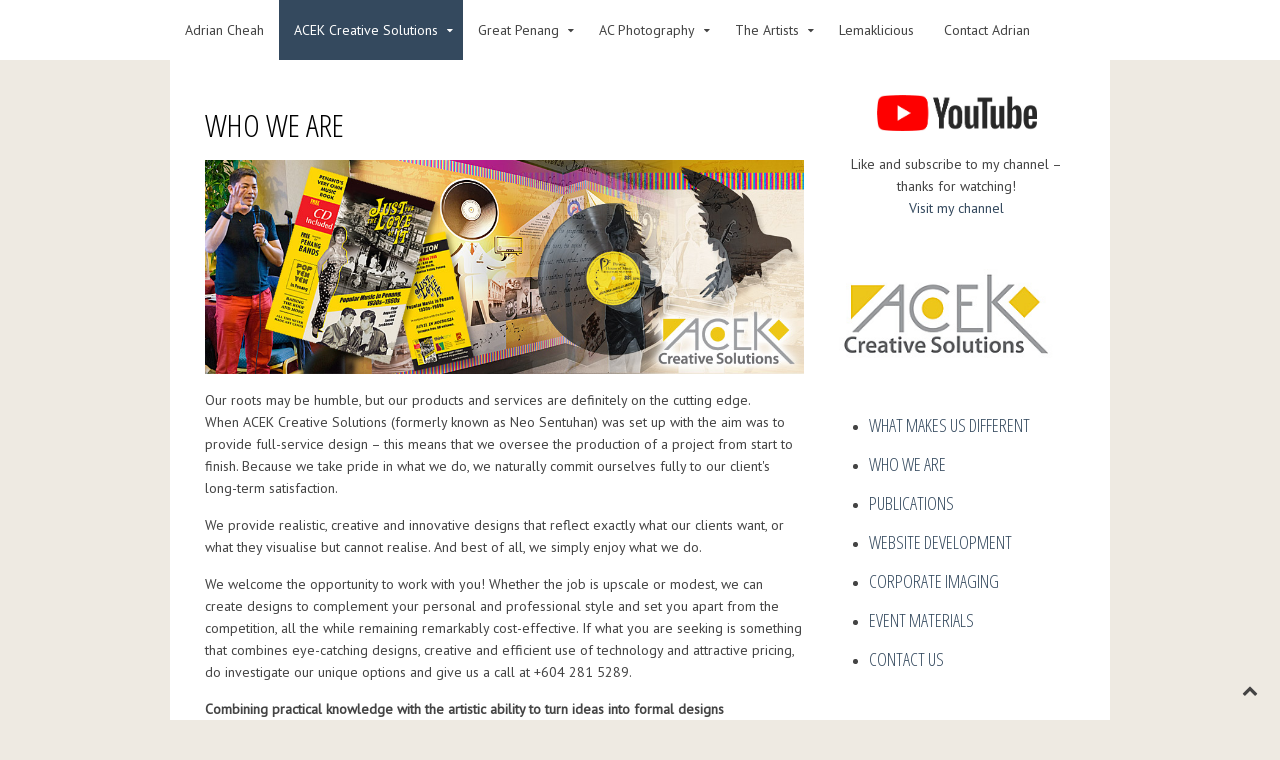

--- FILE ---
content_type: text/html; charset=utf-8
request_url: https://adriancheah.com/index.php?option=com_content&view=category&id=8&Itemid=107
body_size: 4324
content:
<!DOCTYPE HTML>
<html lang="en-gb" dir="ltr"  data-config='{"twitter":0,"plusone":0,"facebook":0,"style":"blue"}'>

<head>
<meta charset="utf-8">
<meta http-equiv="X-UA-Compatible" content="IE=edge">
<meta name="viewport" content="width=device-width, initial-scale=1">
<script>(function(w,d,s,l,i){w[l]=w[l]||[];w[l].push({'gtm.start':new Date().getTime(),event:'gtm.js'});var f=d.getElementsByTagName(s)[0],j=d.createElement(s),dl=l!='dataLayer'?'&l='+l:'';j.async=true;j.src='https://www.googletagmanager.com/gtm.js?id='+i+dl;f.parentNode.insertBefore(j,f);})(window,document,'script','dataLayer','GTM-TB66G36');</script><base href="https://adriancheah.com/index.php" />
	<meta name="keywords" content="Neo Sentuhan, who, we, are" />
	<meta name="author" content="Adrian Cheah" />
	<meta name="description" content="Who we are: Our roots may be humble, but our products and services are definitely on the cutting edge. When Neo Sentuhan Sdn Bhd was set up with the aim was to provide full service design – this means that we oversee the production of a project from start to finish. Because we take pride in what we do, we naturally commit ourselves fully to our clients’ long term satisfaction. We provide realistic, creative and innovative designs that reflect exactly what our clients want, or what they visualise but cannot realise. And best of all, we simply enjoy what we do." />
	<meta name="generator" content="Joomla! - Open Source Content Management" />
	<title>Who we are</title>
	<link href="/neo-sentuhan/who-we-are?format=feed&amp;type=rss" rel="alternate" type="application/rss+xml" title="RSS 2.0" />
	<link href="/neo-sentuhan/who-we-are?format=feed&amp;type=atom" rel="alternate" type="application/atom+xml" title="Atom 1.0" />
	<link href="/templates/jp-1stclass/favicon.ico" rel="shortcut icon" type="image/vnd.microsoft.icon" />
	<script src="/media/jui/js/jquery.min.js?0572bcbed48bbcbc2c04accbdde6a5d5" type="text/javascript"></script>
	<script src="/media/jui/js/jquery-noconflict.js?0572bcbed48bbcbc2c04accbdde6a5d5" type="text/javascript"></script>
	<script src="/media/jui/js/jquery-migrate.min.js?0572bcbed48bbcbc2c04accbdde6a5d5" type="text/javascript"></script>

<link rel="apple-touch-icon-precomposed" href="/templates/jp-1stclass/apple_touch_icon.png">
<link rel="stylesheet" href="/templates/jp-1stclass/css/bootstrap.css">
<link rel="stylesheet" href="/templates/jp-1stclass/styles/blue/css/theme.css">
<link rel="stylesheet" href="/templates/jp-1stclass/css/joomlaplates.css">
<link rel="stylesheet" href="/templates/jp-1stclass/css/custom.css">
<script src="/templates/jp-1stclass/js/uikit.js"></script>
<script src="/templates/jp-1stclass/warp/vendor/uikit/js/components/sticky.js"></script>
<script src="/templates/jp-1stclass/warp/vendor/uikit/js/components/autocomplete.js"></script>
<script src="/templates/jp-1stclass/warp/vendor/uikit/js/components/search.js"></script>
<script src="/templates/jp-1stclass/warp/vendor/uikit/js/components/tooltip.js"></script>
<script src="/templates/jp-1stclass/warp/js/social.js"></script>
<script src="/templates/jp-1stclass/js/theme.js"></script>

<style type="text/css">
.jp-slider {max-height:600px}
</style>


</head>

<body class="tm-sidebar-b-right tm-sidebars-1 tm-isblog">

<!-- Slider -->


<!-- TOP Outer -->

<!-- Menu -->
<div id="jp-menu-outer" class="uk-clearfix" >
		<div class="uk-container uk-container-center no-padding">

            <nav class="tm-navbar uk-navbar">
    
                                <ul class="uk-navbar-nav uk-hidden-small">
<li><a href="/">Adrian Cheah</a></li><li class="uk-parent uk-active" data-uk-dropdown="{}" aria-haspopup="true" aria-expanded="false"><a href="/neo-sentuhan">ACEK Creative Solutions</a><div class="uk-dropdown uk-dropdown-navbar uk-dropdown-width-1"><div class="uk-grid uk-dropdown-grid"><div class="uk-width-1-1"><ul class="uk-nav uk-nav-navbar"><li class="uk-active"><a href="/neo-sentuhan/who-we-are">Who we are</a></li><li><a href="/neo-sentuhan/what-makes-us-different">What makes us different</a></li><li><a href="/neo-sentuhan/publications">Publications</a></li><li><a href="/neo-sentuhan/website-development">Website development</a></li><li><a href="/neo-sentuhan/corporate-imaging">Corporate imaging</a></li><li><a href="/neo-sentuhan/event-materials">Event materials</a></li><li><a href="/neo-sentuhan/contact-us">Contact Us</a></li></ul></div></div></div></li><li class="uk-parent" data-uk-dropdown="{}" aria-haspopup="true" aria-expanded="false"><a href="/great-penang">Great Penang</a><div class="uk-dropdown uk-dropdown-navbar uk-dropdown-width-1"><div class="uk-grid uk-dropdown-grid"><div class="uk-width-1-1"><ul class="uk-nav uk-nav-navbar"><li><a href="/great-penang/about-penang">About Penang</a></li><li><a href="/great-penang/places-to-visit">Places to visit</a></li><li><a href="/great-penang/culture-and-heritage">Culture and heritage</a></li><li><a href="/great-penang/festivals-and-events">Festivals and events</a></li><li><a href="/great-penang/glorious-food">Glorious food</a></li><li><a href="/great-penang/where-to-stay">Where to stay</a></li><li><a href="/great-penang/penangites">Faces of Penang</a></li></ul></div></div></div></li><li class="uk-parent" data-uk-dropdown="{}" aria-haspopup="true" aria-expanded="false"><a href="/the-photographer">AC Photography</a><div class="uk-dropdown uk-dropdown-navbar uk-dropdown-width-1"><div class="uk-grid uk-dropdown-grid"><div class="uk-width-1-1"><ul class="uk-nav uk-nav-navbar"><li><a href="/the-photographer/events-and-functions">Events and functions</a></li><li><a href="/the-photographer/food">Food</a></li><li><a href="/the-photographer/adobe-and-spaces">Interior and exterior spaces</a></li><li><a href="/the-photographer/globetrotting">Globetrotting</a></li><li><a href="/the-photographer/for-publications">Books and websites</a></li></ul></div></div></div></li><li class="uk-parent" data-uk-dropdown="{}" aria-haspopup="true" aria-expanded="false"><a href="/the-artist">The Artists</a><div class="uk-dropdown uk-dropdown-navbar uk-dropdown-width-1"><div class="uk-grid uk-dropdown-grid"><div class="uk-width-1-1"><ul class="uk-nav uk-nav-navbar"><li><a href="/the-artist/emil-goh">Emil Goh</a></li><li><a href="/the-artist/sylvia-lee-goh">Sylvia Lee Goh</a></li></ul></div></div></div></li><li><a href="/lemaklicious">Lemaklicious</a></li><li><a href="/contact-adrian">Contact Adrian</a></li></ul>                                                <a href="#offcanvas" class="uk-navbar-toggle uk-visible-small" data-uk-offcanvas></a>
                   
                    
            </nav>
    	</div>
  </div>


    <!-- Logo -->
    
<!-- Start jp-wrapper -->
<div class="uk-container uk-container-center white-bg" style="padding-top:35px;">

    <!-- Top Module A B C D -->
        <!-- End Top Module A B C D -->
    
<!-- Main Content -->
		<div class="tm-middle uk-grid" data-uk-grid-match data-uk-grid-margin>

						<div class="tm-main uk-width-medium-7-10">

				
								<main class="tm-content">

					
					<div id="system-message-container">
</div>


<div class="uk-grid">
	<div class="uk-width-1-1">
		<div class="uk-panel uk-panel-header">

			
			
			
						<div class="uk-clearfix">

				
				<h2>Who we are</h2>
<p><img src="/images/cover_slider/index_01.jpg" alt="Neo Sentuhan Sdn Bhd" /></p>
<p>Our roots may be humble, but our products and services are definitely on the cutting edge. When<span> </span><span>ACEK Creative Solutions (formerly known as Neo Sentuhan)</span><span> </span>was set up with the aim was to provide full-service design – this means that we oversee the production of a project from start to finish. Because we take pride in what we do, we naturally commit ourselves fully to our client's long-term satisfaction.</p>
<p>We provide realistic, creative and innovative designs that reflect exactly what our clients want, or what they visualise but cannot realise. And best of all, we simply enjoy what we do.</p>
<p>We welcome the opportunity to work with you! Whether the job is upscale or modest, we can create designs to complement your personal and professional style and set you apart from the competition, all the while remaining remarkably cost-effective. If what you are seeking is something that combines eye-catching designs, creative and efficient use of technology and attractive pricing, do investigate our unique options and give us a call at +604 281 5289.</p>
<p><strong>Combining practical knowledge with the artistic ability to turn ideas into formal designs</strong></p>
<p>The first step in developing a new design or altering an existing one is to determine the needs of the client, the ultimate function for which the design is intended, and its appeal to customers or users.</p>
<p>It is prudent to begin by researching the desired design characteristics, such as size, shape, weight, colour, materials used, cost, ease of use, fit, and safety.</p>
<hr />
							</div>
			
		</div>
	</div>
</div>

	



				</main>
				
				
			</div>
			
                                                            <aside class="tm-sidebar-b uk-width-medium-3-10"><div class="uk-panel" >
	<p style="text-align: center;"><a href="https://www.youtube.com/channel/UC_gvMGcikgvdFpVebJw_UrQ" target="_blank" rel="noopener noreferrer" title="YouTube Channel"><img src="/images/adrian_cheah/youtube_logo.jpg" alt="YouTube" width="160" height="36" style="display: block; margin-left: auto; margin-right: auto;" /><br /></a>Like and subscribe to my channel – thanks for watching!<br /><a href="https://www.youtube.com/channel/UC_gvMGcikgvdFpVebJw_UrQ" target="_blank" rel="noopener noreferrer">Visit my channel</a></p></div>
<div class="uk-panel" >
	<p><img src="/images/neo_sentuhan/logo_acek_creative_solutions.jpg" alt="ACEK Creative Solutions" width="215" height="89" /></p></div>
<div class="uk-panel" ><ul class="categories-module mod-list">
	<li> 		<h4>
		<a href="/neo-sentuhan/what-makes-us-different">
		What makes us different					</a>
		</h4>

					</li>
	<li class="active"> 		<h4>
		<a href="/neo-sentuhan/who-we-are">
		Who we are					</a>
		</h4>

					</li>
	<li> 		<h4>
		<a href="/neo-sentuhan/publications">
		Publications					</a>
		</h4>

					</li>
	<li> 		<h4>
		<a href="/neo-sentuhan/website-development">
		Website development					</a>
		</h4>

					</li>
	<li> 		<h4>
		<a href="/neo-sentuhan/corporate-imaging">
		Corporate imaging					</a>
		</h4>

					</li>
	<li> 		<h4>
		<a href="/neo-sentuhan/event-materials">
		Event materials					</a>
		</h4>

					</li>
	<li> 		<h4>
		<a href="/neo-sentuhan/contact-us">
		Contact Us					</a>
		</h4>

					</li>
</ul>
</div>
<div class="uk-panel" >
	<p>
<script async="" src="https://pagead2.googlesyndication.com/pagead/js/adsbygoogle.js"></script>
</p>
<!-- Google Adsense Display Ads -->
<p><ins class="adsbygoogle" style="display: block;" data-ad-client="ca-pub-9515543558583532" data-ad-slot="3963044591" data-ad-format="auto" data-full-width-responsive="true"></ins></p>
<p>
<script>// <![CDATA[
(adsbygoogle = window.adsbygoogle || []).push({});
// ]]></script>
</p></div></aside>
                        
		</div>
<!-- End Main Content -->

<!-- Bottom Module A B C D -->
<!-- End Bottom Module A B C D -->

<!-- Footer Module -->
<div class="jp-footer-outer-3 uk-clearfix" >
    <footer class="tm-footer">
        <div class="uk-panel" >
	<hr />
<p style="text-align: center;">A D R I A N   C H E A H<br />Blok 88-3-41, Kompleks Sri Wonder, Lintang Sungai Pinang, 10150 Penang, Malaysia<br />T/F: +604-281 5289   |   <a href="mailto:send2acek2@gmail.com" target="_blank" rel="noopener noreferrer">send2acek2@gmail.com </a>  |   <a href="http://www.adriancheah.com/">www.adriancheah.com<br /></a><a href="/contact-adrian?id=45">Disclaimer and copyright</a></p></div>Powered by <a href="http://www.yootheme.com">Warp Theme Framework</a>    </footer>
</div>

</div><!-- End uk-container -->
    
<!-- Off Canvas -->
<div id="offcanvas" class="uk-offcanvas">
	<div class="uk-offcanvas-bar"><ul class="uk-nav uk-nav-offcanvas">
<li><a href="/">Adrian Cheah</a></li><li class="uk-parent uk-active"><a href="/neo-sentuhan">ACEK Creative Solutions</a><ul class="uk-nav-sub"><li class="uk-active"><a href="/neo-sentuhan/who-we-are">Who we are</a></li><li><a href="/neo-sentuhan/what-makes-us-different">What makes us different</a></li><li><a href="/neo-sentuhan/publications">Publications</a></li><li><a href="/neo-sentuhan/website-development">Website development</a></li><li><a href="/neo-sentuhan/corporate-imaging">Corporate imaging</a></li><li><a href="/neo-sentuhan/event-materials">Event materials</a></li><li><a href="/neo-sentuhan/contact-us">Contact Us</a></li></ul></li><li class="uk-parent"><a href="/great-penang">Great Penang</a><ul class="uk-nav-sub"><li><a href="/great-penang/about-penang">About Penang</a></li><li><a href="/great-penang/places-to-visit">Places to visit</a></li><li><a href="/great-penang/culture-and-heritage">Culture and heritage</a></li><li><a href="/great-penang/festivals-and-events">Festivals and events</a></li><li><a href="/great-penang/glorious-food">Glorious food</a></li><li><a href="/great-penang/where-to-stay">Where to stay</a></li><li><a href="/great-penang/penangites">Faces of Penang</a></li></ul></li><li class="uk-parent"><a href="/the-photographer">AC Photography</a><ul class="uk-nav-sub"><li><a href="/the-photographer/events-and-functions">Events and functions</a></li><li><a href="/the-photographer/food">Food</a></li><li><a href="/the-photographer/adobe-and-spaces">Interior and exterior spaces</a></li><li><a href="/the-photographer/globetrotting">Globetrotting</a></li><li><a href="/the-photographer/for-publications">Books and websites</a></li></ul></li><li class="uk-parent"><a href="/the-artist">The Artists</a><ul class="uk-nav-sub"><li><a href="/the-artist/emil-goh">Emil Goh</a></li><li><a href="/the-artist/sylvia-lee-goh">Sylvia Lee Goh</a></li></ul></li><li><a href="/lemaklicious">Lemaklicious</a></li><li><a href="/contact-adrian">Contact Adrian</a></li></ul></div>
</div>

<!-- Top Scroller -->
<a class="tm-totop-scroller" data-uk-smooth-scroll href="#"></a>


</body>
</html>

--- FILE ---
content_type: text/html; charset=utf-8
request_url: https://www.google.com/recaptcha/api2/aframe
body_size: 267
content:
<!DOCTYPE HTML><html><head><meta http-equiv="content-type" content="text/html; charset=UTF-8"></head><body><script nonce="OVwZCp60xt-mbATFfsBSYA">/** Anti-fraud and anti-abuse applications only. See google.com/recaptcha */ try{var clients={'sodar':'https://pagead2.googlesyndication.com/pagead/sodar?'};window.addEventListener("message",function(a){try{if(a.source===window.parent){var b=JSON.parse(a.data);var c=clients[b['id']];if(c){var d=document.createElement('img');d.src=c+b['params']+'&rc='+(localStorage.getItem("rc::a")?sessionStorage.getItem("rc::b"):"");window.document.body.appendChild(d);sessionStorage.setItem("rc::e",parseInt(sessionStorage.getItem("rc::e")||0)+1);localStorage.setItem("rc::h",'1769613032916');}}}catch(b){}});window.parent.postMessage("_grecaptcha_ready", "*");}catch(b){}</script></body></html>

--- FILE ---
content_type: text/css
request_url: https://adriancheah.com/templates/jp-1stclass/css/joomlaplates.css
body_size: 1869
content:
 /*Rewrite the stupid bootstrap
 ------------------------------------------------*/
[class^="icon-"], [class*=" icon-"] {
    height: auto;
    line-height: auto;
    width: auto;
}
/* Must be set to relative for z-index of the logo
-------------------------------------------------*/
.tm-headerbar {
	position:relative;
}
/* No padding class for topbar
-------------------------------------------------*/
.no-padding {
	padding:0;
}

/* CUSTOM CSS JOOMLAPLATES
-------------------------------------------------*/
.white-bg {
	position:relative;
	background-color:#FFFFFF;
}

/* WidgetKit Slider
-------------------------------------------------*/
.wk-slideshow-default > div:hover .next,
.wk-slideshow-default > div:hover .prev {
	top: 30%;
}


/* Top Slider 
 ========================================================================== */
.jp-slider {
	position:absolute;
	width:100%;
	max-width:100%;
	z-index:0;
	overflow:hidden;
}
.jp-slider img {
	width:100%;
}

/* Search under the Logo 
 ========================================================================== */
.uk-navbar-flip {
    float: none;
    margin: 0 auto;
}
.uk-navbar-search {
	text-align:center;
    float: none;
    margin: 0 auto;
	margin-bottom:35px;
}
.uk-dropdown-search {
	text-align:left;
	margin:0!important;
}
.uk-navbar-flip .uk-dropdown-search {
    margin-right: 0;
    margin-top: 5px;
}

/* Dropdown Animation 
 ========================================================================== */
.uk-open > .uk-dropdown {
    display: block;
    -webkit-animation: @dropdown-animation 0.8s ease-in-out;
    animation: @dropdown-animation 0.8s ease-in-out;
    -webkit-transform-origin: 0 0;
    transform-origin: 0 0;
}
.uk-navbar-nav > li:hover > a,
.uk-navbar-nav > li > a:focus,
.uk-navbar-nav > li.uk-open > a {
    -webkit-animation: @dropdown-animation 0.3s ease-in-out;
    animation: @dropdown-animation 0.3s ease-in-out;
    -webkit-transform-origin: 0 0;
    transform-origin: 0 0;
}
/* Main Menu 
 ========================================================================== */

#jp-menu-outer .uk-container {
	padding:0!important;
}
#jp-menu-outer {
	position:relative;
}
.uk-navbar {
    background: none!important;
}
.uk-navbar {
	margin:0;
}
.uk-navbar-nav > li.uk-parent > a:after {
  content: "\f0d7";
  display: block;
  font-family: FontAwesome;
  font-size: 10px;
  font-style: normal;
  font-weight: normal;
  position: absolute;
  right: 10px;
  top: 0;
}
.uk-navbar-nav > li.uk-parent > a {
  padding-right: 25px;
  position: relative;
}
/* Off Canvas Menu Icon
 ========================================================================== */
.uk-navbar-toggle:after {
  content: "\f039";
  font-family: FontAwesome;
  /* 1 */
  vertical-align: middle;
}
.uk-navbar-toggle-alt:after {
  content: "\f039";
}
.tm-footer .uk-subnav {
    display: inline-flex !important;
}
/*Center the Footer Menu
 ------------------------------------------------*/
.tm-footer .uk-subnav {
    display: inline-flex!important
}

/* Logo
 ========================================================================== */
.tm-logo {
	float:none!important;
}
/* Mobile Logo
 ========================================================================== */

.uk-navbar-content, .uk-navbar-brand, .uk-navbar-toggle {
    height: auto;
}
/* Joomla Content Container
 ========================================================================== */
.tm-content {
	padding-top:10px;
	padding-bottom:10px;
}

/* Breadcrumbs
 ========================================================================== */

.uk-breadcrumb {
	margin-bottom:30px;
	border-bottom:1px solid #ededed;
	padding-bottom:20px;
}
/* Joomla Module
 ========================================================================== */
.uk-panel-border {
	border:1px solid #ededed;
}
.uk-panel-shadow {
	-webkit-box-shadow: 5px #dddddd;
	box-shadow:0 0 5px #dddddd;
	-moz-box-shadow:5px #dddddd;
}
.uk-panel-stitched1 {
	border: 2px dashed #aaa;
  -moz-box-shadow: 0 0 0 4px #eeeae2;
  -webkit-box-shadow: 0 0 0 4px #eeeae2;
  box-shadow: 0 0 0 4px #eeeae2;
   background: #eeeae2;
}
.uk-panel-stitched2 {
	border: 2px dashed #ccc;
  -moz-box-shadow: 0 0 0 4px #f5f5f5;
  -webkit-box-shadow: 0 0 0 4px #f5f5f5;
  box-shadow: 0 0 0 4px #f5f5f5;
   background: #f5f5f5;
}


/* TopScroller
 ========================================================================== */
.tm-totop-scroller {
    color: #444444;
    display: block;
    font-size: 16px;
    height: 20px;
    line-height: 20px;
    position: fixed;
    right: 20px;
    text-align: center;
    bottom: 20px;
	top:auto!important;
    transition: all 0.05s linear 0s;
    width: 20px;
    z-index: 1000;
}
/* TopScroller
 ========================================================================== */
ul.plus { padding-left:20px; list-style:none; }
ul.plus li { margin-bottom:10px; }
ul.plus li:before {    
    font-family: 'FontAwesome';
    content: '\f067';
    margin:0 10px 0 -15px;
}

/* Modern Font Face
----------------------------------------------------------------------------------------------------*/
.table-ico td {text-align:center}
.table-ico span.ico {
	-webkit-border-radius: 50%;
	-moz-border-radius: 50%;
	border-radius: 50%;
	display: block;
	font-family: 'modern_pictogramsnormal';
	font-size: 30px;
	height: 40px;
	line-height: 40px;
	margin: 0 auto 0;
	width: 40px;
	text-align:center;
	color:#fff;
	transition: all 0.3s ease-in-out 0s;
	-webkit-transition: all 0.3s ease-in-out 0s;
	-moz-transition: all 0.3s ease-in-out 0s;
	
}

@font-face {
	font-family: "modern_pictogramsnormal";
	font-style: normal;
	font-weight: normal;
	src: url('modernpics-webfont.eot') format("embedded-opentype"), url('modernpics-webfont.woff') format("woff"), url('modernpics-webfont.ttf') format("truetype"), url('modernpics-webfont.svg') format("svg");
}
span.ico {
	-webkit-border-radius: 50%;
	-moz-border-radius: 50%;
	border-radius: 50%;
	display: block;
	font-family: 'modern_pictogramsnormal';
	font-size: 70px;
	height: 100px;
	line-height: 100px;
	margin: 0 auto 12px;
	width: 100px;
	text-align:center;
	color:#fff;
	transition: all 0.3s ease-in-out 0s;
	-webkit-transition: all 0.3s ease-in-out 0s;
	-moz-transition: all 0.3s ease-in-out 0s;
}
span.ico:hover {
	-webkit-border-radius: 0;
	-moz-border-radius: 0;
	border-radius: 0;
}

/* Center Title with Border
----------------------------------------------------------------------------------------------------*/
.headline-border h3.uk-panel-title {
    overflow: hidden;
    text-align: center;
	font-size:200%;
	padding:20px 0;
}
.headline-border h3.uk-panel-title:before,
.headline-border h3.uk-panel-title:after {
    background-color: #000;
    content: "";
    display: inline-block;
    height: 1px;
    position: relative;
    vertical-align: middle;
    width: 50%;
}
.headline-border h3.uk-panel-title:before {
    right: 0.5em;
    margin-left: -50%;
}
.headline-border h3.uk-panel-title:after {
    left: 0.5em;
    margin-right: -50%;
}
/* HR Styles
----------------------------------------------------------------------------------------------------*/
hr.style-one { 
	border: 0; 
	height: 1px; 
	margin:40px 0;
	background-image: -webkit-linear-gradient(left, rgba(0,0,0,0), rgba(0,0,0,0.1), rgba(0,0,0,0)); 
	background-image: -moz-linear-gradient(left, rgba(0,0,0,0), rgba(0,0,0,0.1), rgba(0,0,0,0)); 
	background-image: -ms-linear-gradient(left, rgba(0,0,0,0), rgba(0,0,0,0.1), rgba(0,0,0,0)); 
	background-image: -o-linear-gradient(left, rgba(0,0,0,0), rgba(0,0,0,0.1), rgba(0,0,0,0));
}

hr.style-two { 
	padding: 0; 
	border: none; 
	border-top: medium double #ededed; 
	color: #ddd;
	text-align: center; 
	margin:40px 0;
} 
hr.style-two:after { 
	content: "v"; 
	display: inline-block; 
	position: relative; 
	top: -0.7em; 
	font-size: 1.5em; 
	padding: 0 0.25em; 
	background: white;
 }
/* IMG Styles
----------------------------------------------------------------------------------------------------*/
.img-shadow {
	-moz-box-shadow: 0 0 0 10px #ccc;
	-webkit-box-shadow:  0px 0px 10px 0px #ccc;
    box-shadow:  0px 0px 10px 0px #ccc;
    /* Versatz links - Versatz oben - Unschärfe - Schattenradius - Farbe */
	max-width:100%;
	margin:10px 0;

}
.img-polaroid {
	-moz-box-shadow: 0 0 0 10px #ccc;
	-webkit-box-shadow:  0px 0px 10px 0px #ccc;
    box-shadow:  0px 0px 10px 0px #ccc;
	max-width:100%;
	padding:1%;
	background:#fff;
}
img.screenshots {
	float:left;
	margin:20px 10px 5px 0;
	border:1px solid #ccc;
	padding:10px;
}
/* Stop override the search field from stupid bootstrap css
 ========================================================================== */
.uk-search-field {
    background: none repeat scroll 0 0 rgba(250, 250, 250, 0.1)!important;
    border: 1px solid #ffffff!important;
    border-radius: 0!important;
    box-sizing: border-box!important;
    color: #ffffff!important;
    font: inherit!important;
    height: 50px!important;
    margin: 0!important;
    padding: 0 0 0 30px!important;
    transition: all 0.2s linear 0s!important;
    vertical-align: middle!important;
}

/* Opacity for Google Map
 ========================================================================== */
.map {
	opacity:0.5;
	transition: all 0.3s ease-in-out 0s;
	-webkit-transition: all 0.3s ease-in-out 0s;
	-moz-transition: all 0.3s ease-in-out 0s;
}
.map:hover {
	opacity:1;
}

/* Sample Form
 ========================================================================== */

.sample-form textarea {
background: #fff;
resize: none;
padding: 15px;
width: 470px;
margin: 10px 0px;
color: #000;
border: none;
outline: none;
-webkit-transition: all 0.2s ease-in;
-ms-transition: all 0.2s ease-in;
-moz-transition: all 0.2s ease-in;
-o-transition: all 0.2s ease-in;
transition: all 0.2s ease-in;
height:100px;
font-family:Arial;
font-size:100%;
max-width:90%;

}
.sample-form input {
background: #fff;
resize: none;
padding: 15px;
width: 470px;
margin: 10px 0px;
color: #000;
border: none;
outline: none;
-webkit-transition: all 0.2s ease-in;
-ms-transition: all 0.2s ease-in;
-moz-transition: all 0.2s ease-in;
-o-transition: all 0.2s ease-in;
transition: all 0.2s ease-in;
font-family:Arial;
font-size:100%;
max-width:90%;

}

.sample-form input:focus, .sample-form textarea:focus{
background:#f1f1f1;
}


